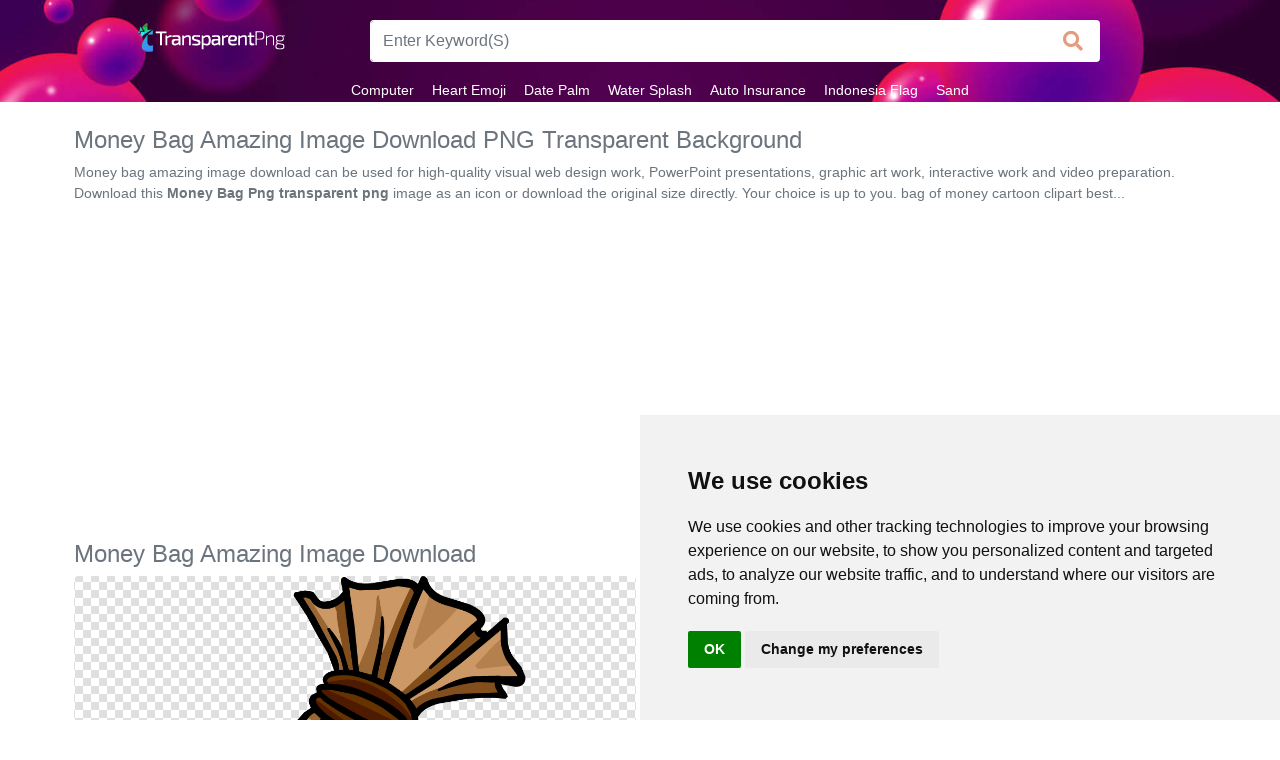

--- FILE ---
content_type: text/html; charset=utf-8
request_url: https://www.google.com/recaptcha/api2/aframe
body_size: 268
content:
<!DOCTYPE HTML><html><head><meta http-equiv="content-type" content="text/html; charset=UTF-8"></head><body><script nonce="yi28z7RK7DrLjL_Pbgf2qQ">/** Anti-fraud and anti-abuse applications only. See google.com/recaptcha */ try{var clients={'sodar':'https://pagead2.googlesyndication.com/pagead/sodar?'};window.addEventListener("message",function(a){try{if(a.source===window.parent){var b=JSON.parse(a.data);var c=clients[b['id']];if(c){var d=document.createElement('img');d.src=c+b['params']+'&rc='+(localStorage.getItem("rc::a")?sessionStorage.getItem("rc::b"):"");window.document.body.appendChild(d);sessionStorage.setItem("rc::e",parseInt(sessionStorage.getItem("rc::e")||0)+1);localStorage.setItem("rc::h",'1769169426215');}}}catch(b){}});window.parent.postMessage("_grecaptcha_ready", "*");}catch(b){}</script></body></html>

--- FILE ---
content_type: application/javascript; charset=utf-8
request_url: https://fundingchoicesmessages.google.com/f/AGSKWxW8F_Pa-rneOVQF3M0PJKkOVFcEADsJVMuGO4WRslSdBGpl-R-nEhwWAwyUDGxEuKEJCwY_QaXXzHrSqFDXcQXQ_edUhoEBFeHzqIYEf-SnFOZ5bgnws4CLfgKmXLB0stt2FGM6sA==?fccs=W251bGwsbnVsbCxudWxsLG51bGwsbnVsbCxudWxsLFsxNzY5MTY5NDI2LDYxNDAwMDAwMF0sbnVsbCxudWxsLG51bGwsW251bGwsWzcsNiwxMCw5XSxudWxsLDIsbnVsbCwiZW4iLG51bGwsbnVsbCxudWxsLG51bGwsbnVsbCwzXSwiaHR0cHM6Ly93d3cudHJhbnNwYXJlbnRwbmcuY29tL2RldGFpbHMvbW9uZXktYmFnLWFtYXppbmctaW1hZ2UtZG93bmxvYWRfMTk4MDAuaHRtbCIsbnVsbCxbWzgsIms2MVBCam1rNk8wIl0sWzksImVuLVVTIl0sWzE5LCIyIl0sWzI0LCIiXSxbMjUsIltbOTUzNDAyNTIsOTUzNDAyNTRdXSJdLFsyOSwiZmFsc2UiXV1d
body_size: 232
content:
if (typeof __googlefc.fcKernelManager.run === 'function') {"use strict";this.default_ContributorServingResponseClientJs=this.default_ContributorServingResponseClientJs||{};(function(_){var window=this;
try{
var qp=function(a){this.A=_.t(a)};_.u(qp,_.J);var rp=function(a){this.A=_.t(a)};_.u(rp,_.J);rp.prototype.getWhitelistStatus=function(){return _.F(this,2)};var sp=function(a){this.A=_.t(a)};_.u(sp,_.J);var tp=_.ed(sp),up=function(a,b,c){this.B=a;this.j=_.A(b,qp,1);this.l=_.A(b,_.Pk,3);this.F=_.A(b,rp,4);a=this.B.location.hostname;this.D=_.Fg(this.j,2)&&_.O(this.j,2)!==""?_.O(this.j,2):a;a=new _.Qg(_.Qk(this.l));this.C=new _.dh(_.q.document,this.D,a);this.console=null;this.o=new _.mp(this.B,c,a)};
up.prototype.run=function(){if(_.O(this.j,3)){var a=this.C,b=_.O(this.j,3),c=_.fh(a),d=new _.Wg;b=_.hg(d,1,b);c=_.C(c,1,b);_.jh(a,c)}else _.gh(this.C,"FCNEC");_.op(this.o,_.A(this.l,_.De,1),this.l.getDefaultConsentRevocationText(),this.l.getDefaultConsentRevocationCloseText(),this.l.getDefaultConsentRevocationAttestationText(),this.D);_.pp(this.o,_.F(this.F,1),this.F.getWhitelistStatus());var e;a=(e=this.B.googlefc)==null?void 0:e.__executeManualDeployment;a!==void 0&&typeof a==="function"&&_.To(this.o.G,
"manualDeploymentApi")};var vp=function(){};vp.prototype.run=function(a,b,c){var d;return _.v(function(e){d=tp(b);(new up(a,d,c)).run();return e.return({})})};_.Tk(7,new vp);
}catch(e){_._DumpException(e)}
}).call(this,this.default_ContributorServingResponseClientJs);
// Google Inc.

//# sourceURL=/_/mss/boq-content-ads-contributor/_/js/k=boq-content-ads-contributor.ContributorServingResponseClientJs.en_US.k61PBjmk6O0.es5.O/d=1/exm=ad_blocking_detection_executable,kernel_loader,loader_js_executable,web_iab_tcf_v2_signal_executable,web_iab_us_states_signal_executable/ed=1/rs=AJlcJMztj-kAdg6DB63MlSG3pP52LjSptg/m=cookie_refresh_executable
__googlefc.fcKernelManager.run('\x5b\x5b\x5b7,\x22\x5b\x5bnull,\\\x22transparentpng.com\\\x22,\\\x22AKsRol8Ziv5_nmDkD9NRB_xTO5RZ_cRC1A9-O4y5ZftNQBYv3dPfGESG4VXzkZY9cF7K2l30-LbZcAYmzrGcWyc5y_eRBB2EhDsRkBFbJ3Dr06Mimx-ZH4n73mwaTSFpvhjkQerQvXUgMbsDVhRpFUMNpNvAiuiB2A\\\\u003d\\\\u003d\\\x22\x5d,null,\x5b\x5bnull,null,null,\\\x22https:\/\/fundingchoicesmessages.google.com\/f\/AGSKWxXmsAq-bogNltQnsTYhw3Py5uIHJ9ynEBJfabK11TQKwDXVPOJKdwsNVEFdulhFRogxdedx_pEIJ0-D9ONqiYbVognLeys3ZgMigrpueq87Xn7BKEjLI5jCF3XWsk0t52Duq4YuEA\\\\u003d\\\\u003d\\\x22\x5d,null,null,\x5bnull,null,null,\\\x22https:\/\/fundingchoicesmessages.google.com\/el\/AGSKWxWUk6ACM1xiGSt4VwBeJdm2pyvcqDwz4PtgBPvDAgXoP1LQFxzHx6HXdJcGIXoYF0VianGgGJscfOQQAMQi05B6GhwN4TDV7QIsbQ1ulOxSwWsx2Pf5_W_CtX1ljfAjHT2wlrYE1Q\\\\u003d\\\\u003d\\\x22\x5d,null,\x5bnull,\x5b7,6,10,9\x5d,null,2,null,\\\x22en\\\x22,null,null,null,null,null,3\x5d,null,\\\x22Privacy and cookie settings\\\x22,\\\x22Close\\\x22,null,null,null,\\\x22Managed by Google. Complies with IAB TCF. CMP ID: 300\\\x22\x5d,\x5b2,1\x5d\x5d\x22\x5d\x5d,\x5bnull,null,null,\x22https:\/\/fundingchoicesmessages.google.com\/f\/AGSKWxVBJ0TxOZgH7oXsDinpLSlx9-DSE_UNZHRGmlife-uOmcuDcdpV0nswBa-ZUOpv7XZjB4VLWwWxmkdGQRxB_6jvI14TBcTWJqyRQ1Cka2j2QqOCK43BFV-PiNh8wSc8MmLeNIiQFg\\u003d\\u003d\x22\x5d\x5d');}

--- FILE ---
content_type: application/javascript; charset=utf-8
request_url: https://fundingchoicesmessages.google.com/f/AGSKWxV5xFJt2mk3MoRDwn3BgjUxUgZT3J4n7m9V3BKzcNbdGw-Aim5UuSjGfo1VjTth04vbRGljbS8xmARIcrqlWJLrWfPqeKnboh5SfxFB_tL8GfPOa4GgCgCZ2e4ob_h3JmEB5RzqGDPUMrciFnqdrHhNusdAvsoRRemHh4vI6Ni6mzRnT6f-tNE3KaSf/_/thdgoogleadsense.&advtile=/getban.php?_120x800a._right_ad.
body_size: -1287
content:
window['52096204-c06d-4401-94ce-2d9892f3af9e'] = true;